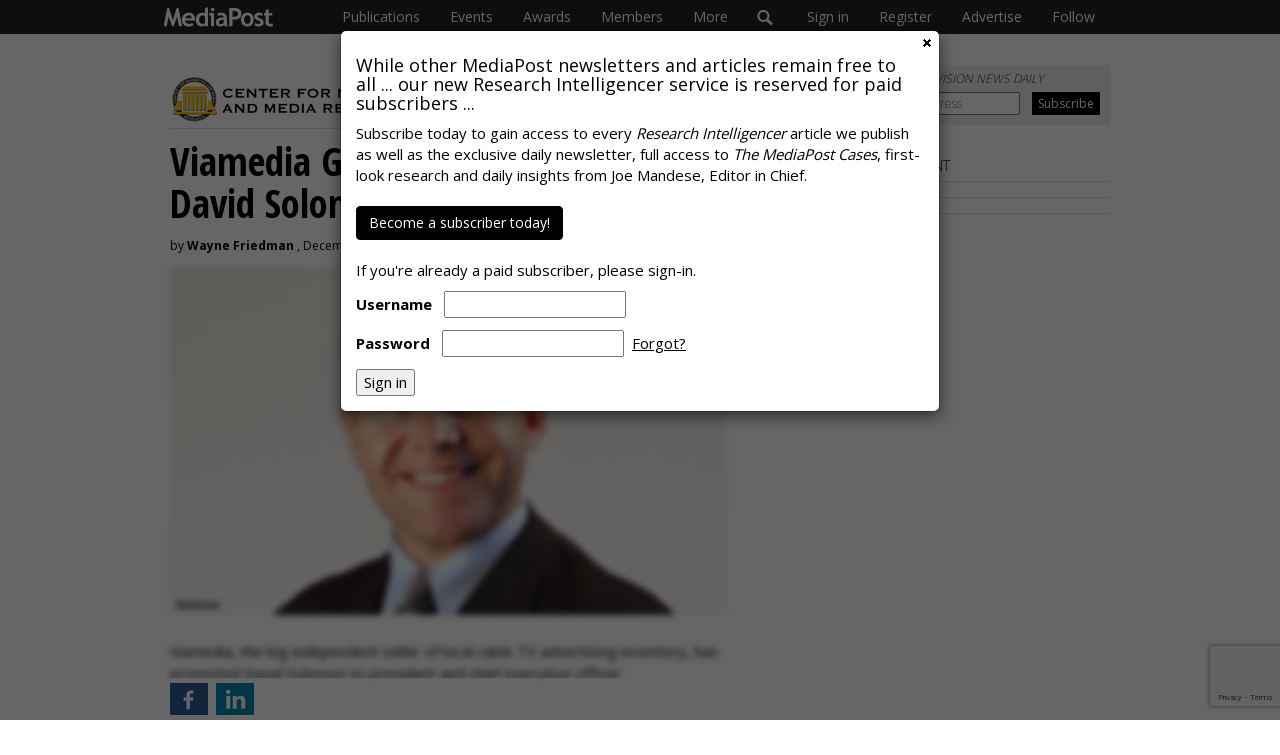

--- FILE ---
content_type: text/html; charset=utf-8
request_url: https://www.google.com/recaptcha/api2/anchor?ar=1&k=6LeoKwAVAAAAAIS1cO_B0MKCBi00R_XKh1m1uVl0&co=aHR0cHM6Ly93d3cubWVkaWFwb3N0LmNvbTo0NDM.&hl=en&v=PoyoqOPhxBO7pBk68S4YbpHZ&size=invisible&anchor-ms=20000&execute-ms=30000&cb=wvrl349gesqa
body_size: 49372
content:
<!DOCTYPE HTML><html dir="ltr" lang="en"><head><meta http-equiv="Content-Type" content="text/html; charset=UTF-8">
<meta http-equiv="X-UA-Compatible" content="IE=edge">
<title>reCAPTCHA</title>
<style type="text/css">
/* cyrillic-ext */
@font-face {
  font-family: 'Roboto';
  font-style: normal;
  font-weight: 400;
  font-stretch: 100%;
  src: url(//fonts.gstatic.com/s/roboto/v48/KFO7CnqEu92Fr1ME7kSn66aGLdTylUAMa3GUBHMdazTgWw.woff2) format('woff2');
  unicode-range: U+0460-052F, U+1C80-1C8A, U+20B4, U+2DE0-2DFF, U+A640-A69F, U+FE2E-FE2F;
}
/* cyrillic */
@font-face {
  font-family: 'Roboto';
  font-style: normal;
  font-weight: 400;
  font-stretch: 100%;
  src: url(//fonts.gstatic.com/s/roboto/v48/KFO7CnqEu92Fr1ME7kSn66aGLdTylUAMa3iUBHMdazTgWw.woff2) format('woff2');
  unicode-range: U+0301, U+0400-045F, U+0490-0491, U+04B0-04B1, U+2116;
}
/* greek-ext */
@font-face {
  font-family: 'Roboto';
  font-style: normal;
  font-weight: 400;
  font-stretch: 100%;
  src: url(//fonts.gstatic.com/s/roboto/v48/KFO7CnqEu92Fr1ME7kSn66aGLdTylUAMa3CUBHMdazTgWw.woff2) format('woff2');
  unicode-range: U+1F00-1FFF;
}
/* greek */
@font-face {
  font-family: 'Roboto';
  font-style: normal;
  font-weight: 400;
  font-stretch: 100%;
  src: url(//fonts.gstatic.com/s/roboto/v48/KFO7CnqEu92Fr1ME7kSn66aGLdTylUAMa3-UBHMdazTgWw.woff2) format('woff2');
  unicode-range: U+0370-0377, U+037A-037F, U+0384-038A, U+038C, U+038E-03A1, U+03A3-03FF;
}
/* math */
@font-face {
  font-family: 'Roboto';
  font-style: normal;
  font-weight: 400;
  font-stretch: 100%;
  src: url(//fonts.gstatic.com/s/roboto/v48/KFO7CnqEu92Fr1ME7kSn66aGLdTylUAMawCUBHMdazTgWw.woff2) format('woff2');
  unicode-range: U+0302-0303, U+0305, U+0307-0308, U+0310, U+0312, U+0315, U+031A, U+0326-0327, U+032C, U+032F-0330, U+0332-0333, U+0338, U+033A, U+0346, U+034D, U+0391-03A1, U+03A3-03A9, U+03B1-03C9, U+03D1, U+03D5-03D6, U+03F0-03F1, U+03F4-03F5, U+2016-2017, U+2034-2038, U+203C, U+2040, U+2043, U+2047, U+2050, U+2057, U+205F, U+2070-2071, U+2074-208E, U+2090-209C, U+20D0-20DC, U+20E1, U+20E5-20EF, U+2100-2112, U+2114-2115, U+2117-2121, U+2123-214F, U+2190, U+2192, U+2194-21AE, U+21B0-21E5, U+21F1-21F2, U+21F4-2211, U+2213-2214, U+2216-22FF, U+2308-230B, U+2310, U+2319, U+231C-2321, U+2336-237A, U+237C, U+2395, U+239B-23B7, U+23D0, U+23DC-23E1, U+2474-2475, U+25AF, U+25B3, U+25B7, U+25BD, U+25C1, U+25CA, U+25CC, U+25FB, U+266D-266F, U+27C0-27FF, U+2900-2AFF, U+2B0E-2B11, U+2B30-2B4C, U+2BFE, U+3030, U+FF5B, U+FF5D, U+1D400-1D7FF, U+1EE00-1EEFF;
}
/* symbols */
@font-face {
  font-family: 'Roboto';
  font-style: normal;
  font-weight: 400;
  font-stretch: 100%;
  src: url(//fonts.gstatic.com/s/roboto/v48/KFO7CnqEu92Fr1ME7kSn66aGLdTylUAMaxKUBHMdazTgWw.woff2) format('woff2');
  unicode-range: U+0001-000C, U+000E-001F, U+007F-009F, U+20DD-20E0, U+20E2-20E4, U+2150-218F, U+2190, U+2192, U+2194-2199, U+21AF, U+21E6-21F0, U+21F3, U+2218-2219, U+2299, U+22C4-22C6, U+2300-243F, U+2440-244A, U+2460-24FF, U+25A0-27BF, U+2800-28FF, U+2921-2922, U+2981, U+29BF, U+29EB, U+2B00-2BFF, U+4DC0-4DFF, U+FFF9-FFFB, U+10140-1018E, U+10190-1019C, U+101A0, U+101D0-101FD, U+102E0-102FB, U+10E60-10E7E, U+1D2C0-1D2D3, U+1D2E0-1D37F, U+1F000-1F0FF, U+1F100-1F1AD, U+1F1E6-1F1FF, U+1F30D-1F30F, U+1F315, U+1F31C, U+1F31E, U+1F320-1F32C, U+1F336, U+1F378, U+1F37D, U+1F382, U+1F393-1F39F, U+1F3A7-1F3A8, U+1F3AC-1F3AF, U+1F3C2, U+1F3C4-1F3C6, U+1F3CA-1F3CE, U+1F3D4-1F3E0, U+1F3ED, U+1F3F1-1F3F3, U+1F3F5-1F3F7, U+1F408, U+1F415, U+1F41F, U+1F426, U+1F43F, U+1F441-1F442, U+1F444, U+1F446-1F449, U+1F44C-1F44E, U+1F453, U+1F46A, U+1F47D, U+1F4A3, U+1F4B0, U+1F4B3, U+1F4B9, U+1F4BB, U+1F4BF, U+1F4C8-1F4CB, U+1F4D6, U+1F4DA, U+1F4DF, U+1F4E3-1F4E6, U+1F4EA-1F4ED, U+1F4F7, U+1F4F9-1F4FB, U+1F4FD-1F4FE, U+1F503, U+1F507-1F50B, U+1F50D, U+1F512-1F513, U+1F53E-1F54A, U+1F54F-1F5FA, U+1F610, U+1F650-1F67F, U+1F687, U+1F68D, U+1F691, U+1F694, U+1F698, U+1F6AD, U+1F6B2, U+1F6B9-1F6BA, U+1F6BC, U+1F6C6-1F6CF, U+1F6D3-1F6D7, U+1F6E0-1F6EA, U+1F6F0-1F6F3, U+1F6F7-1F6FC, U+1F700-1F7FF, U+1F800-1F80B, U+1F810-1F847, U+1F850-1F859, U+1F860-1F887, U+1F890-1F8AD, U+1F8B0-1F8BB, U+1F8C0-1F8C1, U+1F900-1F90B, U+1F93B, U+1F946, U+1F984, U+1F996, U+1F9E9, U+1FA00-1FA6F, U+1FA70-1FA7C, U+1FA80-1FA89, U+1FA8F-1FAC6, U+1FACE-1FADC, U+1FADF-1FAE9, U+1FAF0-1FAF8, U+1FB00-1FBFF;
}
/* vietnamese */
@font-face {
  font-family: 'Roboto';
  font-style: normal;
  font-weight: 400;
  font-stretch: 100%;
  src: url(//fonts.gstatic.com/s/roboto/v48/KFO7CnqEu92Fr1ME7kSn66aGLdTylUAMa3OUBHMdazTgWw.woff2) format('woff2');
  unicode-range: U+0102-0103, U+0110-0111, U+0128-0129, U+0168-0169, U+01A0-01A1, U+01AF-01B0, U+0300-0301, U+0303-0304, U+0308-0309, U+0323, U+0329, U+1EA0-1EF9, U+20AB;
}
/* latin-ext */
@font-face {
  font-family: 'Roboto';
  font-style: normal;
  font-weight: 400;
  font-stretch: 100%;
  src: url(//fonts.gstatic.com/s/roboto/v48/KFO7CnqEu92Fr1ME7kSn66aGLdTylUAMa3KUBHMdazTgWw.woff2) format('woff2');
  unicode-range: U+0100-02BA, U+02BD-02C5, U+02C7-02CC, U+02CE-02D7, U+02DD-02FF, U+0304, U+0308, U+0329, U+1D00-1DBF, U+1E00-1E9F, U+1EF2-1EFF, U+2020, U+20A0-20AB, U+20AD-20C0, U+2113, U+2C60-2C7F, U+A720-A7FF;
}
/* latin */
@font-face {
  font-family: 'Roboto';
  font-style: normal;
  font-weight: 400;
  font-stretch: 100%;
  src: url(//fonts.gstatic.com/s/roboto/v48/KFO7CnqEu92Fr1ME7kSn66aGLdTylUAMa3yUBHMdazQ.woff2) format('woff2');
  unicode-range: U+0000-00FF, U+0131, U+0152-0153, U+02BB-02BC, U+02C6, U+02DA, U+02DC, U+0304, U+0308, U+0329, U+2000-206F, U+20AC, U+2122, U+2191, U+2193, U+2212, U+2215, U+FEFF, U+FFFD;
}
/* cyrillic-ext */
@font-face {
  font-family: 'Roboto';
  font-style: normal;
  font-weight: 500;
  font-stretch: 100%;
  src: url(//fonts.gstatic.com/s/roboto/v48/KFO7CnqEu92Fr1ME7kSn66aGLdTylUAMa3GUBHMdazTgWw.woff2) format('woff2');
  unicode-range: U+0460-052F, U+1C80-1C8A, U+20B4, U+2DE0-2DFF, U+A640-A69F, U+FE2E-FE2F;
}
/* cyrillic */
@font-face {
  font-family: 'Roboto';
  font-style: normal;
  font-weight: 500;
  font-stretch: 100%;
  src: url(//fonts.gstatic.com/s/roboto/v48/KFO7CnqEu92Fr1ME7kSn66aGLdTylUAMa3iUBHMdazTgWw.woff2) format('woff2');
  unicode-range: U+0301, U+0400-045F, U+0490-0491, U+04B0-04B1, U+2116;
}
/* greek-ext */
@font-face {
  font-family: 'Roboto';
  font-style: normal;
  font-weight: 500;
  font-stretch: 100%;
  src: url(//fonts.gstatic.com/s/roboto/v48/KFO7CnqEu92Fr1ME7kSn66aGLdTylUAMa3CUBHMdazTgWw.woff2) format('woff2');
  unicode-range: U+1F00-1FFF;
}
/* greek */
@font-face {
  font-family: 'Roboto';
  font-style: normal;
  font-weight: 500;
  font-stretch: 100%;
  src: url(//fonts.gstatic.com/s/roboto/v48/KFO7CnqEu92Fr1ME7kSn66aGLdTylUAMa3-UBHMdazTgWw.woff2) format('woff2');
  unicode-range: U+0370-0377, U+037A-037F, U+0384-038A, U+038C, U+038E-03A1, U+03A3-03FF;
}
/* math */
@font-face {
  font-family: 'Roboto';
  font-style: normal;
  font-weight: 500;
  font-stretch: 100%;
  src: url(//fonts.gstatic.com/s/roboto/v48/KFO7CnqEu92Fr1ME7kSn66aGLdTylUAMawCUBHMdazTgWw.woff2) format('woff2');
  unicode-range: U+0302-0303, U+0305, U+0307-0308, U+0310, U+0312, U+0315, U+031A, U+0326-0327, U+032C, U+032F-0330, U+0332-0333, U+0338, U+033A, U+0346, U+034D, U+0391-03A1, U+03A3-03A9, U+03B1-03C9, U+03D1, U+03D5-03D6, U+03F0-03F1, U+03F4-03F5, U+2016-2017, U+2034-2038, U+203C, U+2040, U+2043, U+2047, U+2050, U+2057, U+205F, U+2070-2071, U+2074-208E, U+2090-209C, U+20D0-20DC, U+20E1, U+20E5-20EF, U+2100-2112, U+2114-2115, U+2117-2121, U+2123-214F, U+2190, U+2192, U+2194-21AE, U+21B0-21E5, U+21F1-21F2, U+21F4-2211, U+2213-2214, U+2216-22FF, U+2308-230B, U+2310, U+2319, U+231C-2321, U+2336-237A, U+237C, U+2395, U+239B-23B7, U+23D0, U+23DC-23E1, U+2474-2475, U+25AF, U+25B3, U+25B7, U+25BD, U+25C1, U+25CA, U+25CC, U+25FB, U+266D-266F, U+27C0-27FF, U+2900-2AFF, U+2B0E-2B11, U+2B30-2B4C, U+2BFE, U+3030, U+FF5B, U+FF5D, U+1D400-1D7FF, U+1EE00-1EEFF;
}
/* symbols */
@font-face {
  font-family: 'Roboto';
  font-style: normal;
  font-weight: 500;
  font-stretch: 100%;
  src: url(//fonts.gstatic.com/s/roboto/v48/KFO7CnqEu92Fr1ME7kSn66aGLdTylUAMaxKUBHMdazTgWw.woff2) format('woff2');
  unicode-range: U+0001-000C, U+000E-001F, U+007F-009F, U+20DD-20E0, U+20E2-20E4, U+2150-218F, U+2190, U+2192, U+2194-2199, U+21AF, U+21E6-21F0, U+21F3, U+2218-2219, U+2299, U+22C4-22C6, U+2300-243F, U+2440-244A, U+2460-24FF, U+25A0-27BF, U+2800-28FF, U+2921-2922, U+2981, U+29BF, U+29EB, U+2B00-2BFF, U+4DC0-4DFF, U+FFF9-FFFB, U+10140-1018E, U+10190-1019C, U+101A0, U+101D0-101FD, U+102E0-102FB, U+10E60-10E7E, U+1D2C0-1D2D3, U+1D2E0-1D37F, U+1F000-1F0FF, U+1F100-1F1AD, U+1F1E6-1F1FF, U+1F30D-1F30F, U+1F315, U+1F31C, U+1F31E, U+1F320-1F32C, U+1F336, U+1F378, U+1F37D, U+1F382, U+1F393-1F39F, U+1F3A7-1F3A8, U+1F3AC-1F3AF, U+1F3C2, U+1F3C4-1F3C6, U+1F3CA-1F3CE, U+1F3D4-1F3E0, U+1F3ED, U+1F3F1-1F3F3, U+1F3F5-1F3F7, U+1F408, U+1F415, U+1F41F, U+1F426, U+1F43F, U+1F441-1F442, U+1F444, U+1F446-1F449, U+1F44C-1F44E, U+1F453, U+1F46A, U+1F47D, U+1F4A3, U+1F4B0, U+1F4B3, U+1F4B9, U+1F4BB, U+1F4BF, U+1F4C8-1F4CB, U+1F4D6, U+1F4DA, U+1F4DF, U+1F4E3-1F4E6, U+1F4EA-1F4ED, U+1F4F7, U+1F4F9-1F4FB, U+1F4FD-1F4FE, U+1F503, U+1F507-1F50B, U+1F50D, U+1F512-1F513, U+1F53E-1F54A, U+1F54F-1F5FA, U+1F610, U+1F650-1F67F, U+1F687, U+1F68D, U+1F691, U+1F694, U+1F698, U+1F6AD, U+1F6B2, U+1F6B9-1F6BA, U+1F6BC, U+1F6C6-1F6CF, U+1F6D3-1F6D7, U+1F6E0-1F6EA, U+1F6F0-1F6F3, U+1F6F7-1F6FC, U+1F700-1F7FF, U+1F800-1F80B, U+1F810-1F847, U+1F850-1F859, U+1F860-1F887, U+1F890-1F8AD, U+1F8B0-1F8BB, U+1F8C0-1F8C1, U+1F900-1F90B, U+1F93B, U+1F946, U+1F984, U+1F996, U+1F9E9, U+1FA00-1FA6F, U+1FA70-1FA7C, U+1FA80-1FA89, U+1FA8F-1FAC6, U+1FACE-1FADC, U+1FADF-1FAE9, U+1FAF0-1FAF8, U+1FB00-1FBFF;
}
/* vietnamese */
@font-face {
  font-family: 'Roboto';
  font-style: normal;
  font-weight: 500;
  font-stretch: 100%;
  src: url(//fonts.gstatic.com/s/roboto/v48/KFO7CnqEu92Fr1ME7kSn66aGLdTylUAMa3OUBHMdazTgWw.woff2) format('woff2');
  unicode-range: U+0102-0103, U+0110-0111, U+0128-0129, U+0168-0169, U+01A0-01A1, U+01AF-01B0, U+0300-0301, U+0303-0304, U+0308-0309, U+0323, U+0329, U+1EA0-1EF9, U+20AB;
}
/* latin-ext */
@font-face {
  font-family: 'Roboto';
  font-style: normal;
  font-weight: 500;
  font-stretch: 100%;
  src: url(//fonts.gstatic.com/s/roboto/v48/KFO7CnqEu92Fr1ME7kSn66aGLdTylUAMa3KUBHMdazTgWw.woff2) format('woff2');
  unicode-range: U+0100-02BA, U+02BD-02C5, U+02C7-02CC, U+02CE-02D7, U+02DD-02FF, U+0304, U+0308, U+0329, U+1D00-1DBF, U+1E00-1E9F, U+1EF2-1EFF, U+2020, U+20A0-20AB, U+20AD-20C0, U+2113, U+2C60-2C7F, U+A720-A7FF;
}
/* latin */
@font-face {
  font-family: 'Roboto';
  font-style: normal;
  font-weight: 500;
  font-stretch: 100%;
  src: url(//fonts.gstatic.com/s/roboto/v48/KFO7CnqEu92Fr1ME7kSn66aGLdTylUAMa3yUBHMdazQ.woff2) format('woff2');
  unicode-range: U+0000-00FF, U+0131, U+0152-0153, U+02BB-02BC, U+02C6, U+02DA, U+02DC, U+0304, U+0308, U+0329, U+2000-206F, U+20AC, U+2122, U+2191, U+2193, U+2212, U+2215, U+FEFF, U+FFFD;
}
/* cyrillic-ext */
@font-face {
  font-family: 'Roboto';
  font-style: normal;
  font-weight: 900;
  font-stretch: 100%;
  src: url(//fonts.gstatic.com/s/roboto/v48/KFO7CnqEu92Fr1ME7kSn66aGLdTylUAMa3GUBHMdazTgWw.woff2) format('woff2');
  unicode-range: U+0460-052F, U+1C80-1C8A, U+20B4, U+2DE0-2DFF, U+A640-A69F, U+FE2E-FE2F;
}
/* cyrillic */
@font-face {
  font-family: 'Roboto';
  font-style: normal;
  font-weight: 900;
  font-stretch: 100%;
  src: url(//fonts.gstatic.com/s/roboto/v48/KFO7CnqEu92Fr1ME7kSn66aGLdTylUAMa3iUBHMdazTgWw.woff2) format('woff2');
  unicode-range: U+0301, U+0400-045F, U+0490-0491, U+04B0-04B1, U+2116;
}
/* greek-ext */
@font-face {
  font-family: 'Roboto';
  font-style: normal;
  font-weight: 900;
  font-stretch: 100%;
  src: url(//fonts.gstatic.com/s/roboto/v48/KFO7CnqEu92Fr1ME7kSn66aGLdTylUAMa3CUBHMdazTgWw.woff2) format('woff2');
  unicode-range: U+1F00-1FFF;
}
/* greek */
@font-face {
  font-family: 'Roboto';
  font-style: normal;
  font-weight: 900;
  font-stretch: 100%;
  src: url(//fonts.gstatic.com/s/roboto/v48/KFO7CnqEu92Fr1ME7kSn66aGLdTylUAMa3-UBHMdazTgWw.woff2) format('woff2');
  unicode-range: U+0370-0377, U+037A-037F, U+0384-038A, U+038C, U+038E-03A1, U+03A3-03FF;
}
/* math */
@font-face {
  font-family: 'Roboto';
  font-style: normal;
  font-weight: 900;
  font-stretch: 100%;
  src: url(//fonts.gstatic.com/s/roboto/v48/KFO7CnqEu92Fr1ME7kSn66aGLdTylUAMawCUBHMdazTgWw.woff2) format('woff2');
  unicode-range: U+0302-0303, U+0305, U+0307-0308, U+0310, U+0312, U+0315, U+031A, U+0326-0327, U+032C, U+032F-0330, U+0332-0333, U+0338, U+033A, U+0346, U+034D, U+0391-03A1, U+03A3-03A9, U+03B1-03C9, U+03D1, U+03D5-03D6, U+03F0-03F1, U+03F4-03F5, U+2016-2017, U+2034-2038, U+203C, U+2040, U+2043, U+2047, U+2050, U+2057, U+205F, U+2070-2071, U+2074-208E, U+2090-209C, U+20D0-20DC, U+20E1, U+20E5-20EF, U+2100-2112, U+2114-2115, U+2117-2121, U+2123-214F, U+2190, U+2192, U+2194-21AE, U+21B0-21E5, U+21F1-21F2, U+21F4-2211, U+2213-2214, U+2216-22FF, U+2308-230B, U+2310, U+2319, U+231C-2321, U+2336-237A, U+237C, U+2395, U+239B-23B7, U+23D0, U+23DC-23E1, U+2474-2475, U+25AF, U+25B3, U+25B7, U+25BD, U+25C1, U+25CA, U+25CC, U+25FB, U+266D-266F, U+27C0-27FF, U+2900-2AFF, U+2B0E-2B11, U+2B30-2B4C, U+2BFE, U+3030, U+FF5B, U+FF5D, U+1D400-1D7FF, U+1EE00-1EEFF;
}
/* symbols */
@font-face {
  font-family: 'Roboto';
  font-style: normal;
  font-weight: 900;
  font-stretch: 100%;
  src: url(//fonts.gstatic.com/s/roboto/v48/KFO7CnqEu92Fr1ME7kSn66aGLdTylUAMaxKUBHMdazTgWw.woff2) format('woff2');
  unicode-range: U+0001-000C, U+000E-001F, U+007F-009F, U+20DD-20E0, U+20E2-20E4, U+2150-218F, U+2190, U+2192, U+2194-2199, U+21AF, U+21E6-21F0, U+21F3, U+2218-2219, U+2299, U+22C4-22C6, U+2300-243F, U+2440-244A, U+2460-24FF, U+25A0-27BF, U+2800-28FF, U+2921-2922, U+2981, U+29BF, U+29EB, U+2B00-2BFF, U+4DC0-4DFF, U+FFF9-FFFB, U+10140-1018E, U+10190-1019C, U+101A0, U+101D0-101FD, U+102E0-102FB, U+10E60-10E7E, U+1D2C0-1D2D3, U+1D2E0-1D37F, U+1F000-1F0FF, U+1F100-1F1AD, U+1F1E6-1F1FF, U+1F30D-1F30F, U+1F315, U+1F31C, U+1F31E, U+1F320-1F32C, U+1F336, U+1F378, U+1F37D, U+1F382, U+1F393-1F39F, U+1F3A7-1F3A8, U+1F3AC-1F3AF, U+1F3C2, U+1F3C4-1F3C6, U+1F3CA-1F3CE, U+1F3D4-1F3E0, U+1F3ED, U+1F3F1-1F3F3, U+1F3F5-1F3F7, U+1F408, U+1F415, U+1F41F, U+1F426, U+1F43F, U+1F441-1F442, U+1F444, U+1F446-1F449, U+1F44C-1F44E, U+1F453, U+1F46A, U+1F47D, U+1F4A3, U+1F4B0, U+1F4B3, U+1F4B9, U+1F4BB, U+1F4BF, U+1F4C8-1F4CB, U+1F4D6, U+1F4DA, U+1F4DF, U+1F4E3-1F4E6, U+1F4EA-1F4ED, U+1F4F7, U+1F4F9-1F4FB, U+1F4FD-1F4FE, U+1F503, U+1F507-1F50B, U+1F50D, U+1F512-1F513, U+1F53E-1F54A, U+1F54F-1F5FA, U+1F610, U+1F650-1F67F, U+1F687, U+1F68D, U+1F691, U+1F694, U+1F698, U+1F6AD, U+1F6B2, U+1F6B9-1F6BA, U+1F6BC, U+1F6C6-1F6CF, U+1F6D3-1F6D7, U+1F6E0-1F6EA, U+1F6F0-1F6F3, U+1F6F7-1F6FC, U+1F700-1F7FF, U+1F800-1F80B, U+1F810-1F847, U+1F850-1F859, U+1F860-1F887, U+1F890-1F8AD, U+1F8B0-1F8BB, U+1F8C0-1F8C1, U+1F900-1F90B, U+1F93B, U+1F946, U+1F984, U+1F996, U+1F9E9, U+1FA00-1FA6F, U+1FA70-1FA7C, U+1FA80-1FA89, U+1FA8F-1FAC6, U+1FACE-1FADC, U+1FADF-1FAE9, U+1FAF0-1FAF8, U+1FB00-1FBFF;
}
/* vietnamese */
@font-face {
  font-family: 'Roboto';
  font-style: normal;
  font-weight: 900;
  font-stretch: 100%;
  src: url(//fonts.gstatic.com/s/roboto/v48/KFO7CnqEu92Fr1ME7kSn66aGLdTylUAMa3OUBHMdazTgWw.woff2) format('woff2');
  unicode-range: U+0102-0103, U+0110-0111, U+0128-0129, U+0168-0169, U+01A0-01A1, U+01AF-01B0, U+0300-0301, U+0303-0304, U+0308-0309, U+0323, U+0329, U+1EA0-1EF9, U+20AB;
}
/* latin-ext */
@font-face {
  font-family: 'Roboto';
  font-style: normal;
  font-weight: 900;
  font-stretch: 100%;
  src: url(//fonts.gstatic.com/s/roboto/v48/KFO7CnqEu92Fr1ME7kSn66aGLdTylUAMa3KUBHMdazTgWw.woff2) format('woff2');
  unicode-range: U+0100-02BA, U+02BD-02C5, U+02C7-02CC, U+02CE-02D7, U+02DD-02FF, U+0304, U+0308, U+0329, U+1D00-1DBF, U+1E00-1E9F, U+1EF2-1EFF, U+2020, U+20A0-20AB, U+20AD-20C0, U+2113, U+2C60-2C7F, U+A720-A7FF;
}
/* latin */
@font-face {
  font-family: 'Roboto';
  font-style: normal;
  font-weight: 900;
  font-stretch: 100%;
  src: url(//fonts.gstatic.com/s/roboto/v48/KFO7CnqEu92Fr1ME7kSn66aGLdTylUAMa3yUBHMdazQ.woff2) format('woff2');
  unicode-range: U+0000-00FF, U+0131, U+0152-0153, U+02BB-02BC, U+02C6, U+02DA, U+02DC, U+0304, U+0308, U+0329, U+2000-206F, U+20AC, U+2122, U+2191, U+2193, U+2212, U+2215, U+FEFF, U+FFFD;
}

</style>
<link rel="stylesheet" type="text/css" href="https://www.gstatic.com/recaptcha/releases/PoyoqOPhxBO7pBk68S4YbpHZ/styles__ltr.css">
<script nonce="oxXhFSySIKKmniWCD8ScRA" type="text/javascript">window['__recaptcha_api'] = 'https://www.google.com/recaptcha/api2/';</script>
<script type="text/javascript" src="https://www.gstatic.com/recaptcha/releases/PoyoqOPhxBO7pBk68S4YbpHZ/recaptcha__en.js" nonce="oxXhFSySIKKmniWCD8ScRA">
      
    </script></head>
<body><div id="rc-anchor-alert" class="rc-anchor-alert"></div>
<input type="hidden" id="recaptcha-token" value="[base64]">
<script type="text/javascript" nonce="oxXhFSySIKKmniWCD8ScRA">
      recaptcha.anchor.Main.init("[\x22ainput\x22,[\x22bgdata\x22,\x22\x22,\[base64]/[base64]/[base64]/[base64]/cjw8ejpyPj4+eil9Y2F0Y2gobCl7dGhyb3cgbDt9fSxIPWZ1bmN0aW9uKHcsdCx6KXtpZih3PT0xOTR8fHc9PTIwOCl0LnZbd10/dC52W3ddLmNvbmNhdCh6KTp0LnZbd109b2Yoeix0KTtlbHNle2lmKHQuYkImJnchPTMxNylyZXR1cm47dz09NjZ8fHc9PTEyMnx8dz09NDcwfHx3PT00NHx8dz09NDE2fHx3PT0zOTd8fHc9PTQyMXx8dz09Njh8fHc9PTcwfHx3PT0xODQ/[base64]/[base64]/[base64]/bmV3IGRbVl0oSlswXSk6cD09Mj9uZXcgZFtWXShKWzBdLEpbMV0pOnA9PTM/bmV3IGRbVl0oSlswXSxKWzFdLEpbMl0pOnA9PTQ/[base64]/[base64]/[base64]/[base64]\x22,\[base64]\\u003d\x22,\[base64]/DhUzDkGzDtQrCl3c+M2F/[base64]/AsKbBsKtwpgHwpYBRsKfw5kAwqDCmEQiUEcEwrHClmLDp8KkHmbCusKgwrcNwonCpyLDqQAxw6kJGsKbwrAhwo02Hn/CjsKhw4wpwqbDvBzChGp8JXXDtsOoED4ywokcwoVqYTDDqg3DqsKxw5o8w7nDulIjw6UTwoJdNnPCgcKawpAOwr0IwoRpw6tRw5xEwp8EYic7wp/CqQ7Dt8KdwpbDmlk+E8KQw67Dm8KkFlQIHQHCssKDahjDlcOrYsODwrzCuRFaL8KlwrYfAMO4w5dlT8KTB8K8d3N9wojDn8OmwqXCqUMxwqpnwq/CjTXDgcK6e1Vew7VPw61oKy/[base64]/Dh8OcZzcdRlEkw5PCpMKGRsKWHy7CrsOaMCF8cHQtw5wRXMKgwrjDh8OYwq1fc8OGO0ZPwp/CqiRaSMKqwrbDmlsOQRxJw5nDo8O2CcOFw7rCozorPMKQSkPDm1HCjHYyw58cOcOOcMOdw4vCmB3DpHkXIsOHwrJ4bsOswrfDksK+wotPEE4ewqXCv8OOTiBPVz7DlBgxRsOuScKuH0FdwrnDtSjDuMKla8O2QsKDYsO/RMK+AsOFwpMOwppPMR3DnVw8AGDDujTDljk5wrlhJAZVdwMaKwvCuMK5e8OROMKRw7rDjiXCkxDDhMOywrHDsSNhw6bCucOJw7IYKsKsYMOLwqTCvjTCvwTDqzpMXcKdWGPDkUFaMcKKw5skwq9gacK8SzM+w4fCgDZkWik1w7HDo8K1HBnCpsO/wp3Dj8Opw60GC3M+wrDCnMOiwoJVMcKKwr3CtcKSecO4w7nCgcOpw7DCqVsIbcK3w4N5wqUNMMKew5rCgMKiL3HCksKSCX7DncKLKWnDmcK9wqrCsSrDoRvCssOswoREw7zClsOVKXrDoQXCv2DCncO8wqPDl0vDp2MQw5MMIsOmb8OZw6fDogjDgz7DpDTDtkx/QnEIwqwUwqfCmxw8YsOhKsOVw6UVezgQw69GfVbDqXLDsMKMw4XCksKgwrYow5Iow5xILcKbwo4Lw7PDqsKhw6RYw7PCq8OESMOaK8OiDsOKDTQgw6xHw4V6IcO9wrg5UCPDusK1GMKydhHCo8OMwpPDjgbCmcKyw71XwrYcwoQkw7bCjit/BsKHbGFeLMK5w5pWHRpBwrPCrQnCrxVxw6HDlmPDokrCpGtmw7wnwoDDh2VZDkPDlEvCvcK7w7Ulw5NTHMK4w6TDmWDDs8O5w5lCw7DDhcODwrfDgR3DsMKvwqNASsO1d3PCrMOUwptiUHt9w6ouYcOXwqjCjFLDpcO2w53CuCvClsORWWnDhW/[base64]/Cu2ljScK/J8KPDSXDosKdEgjCscOhUULCssK/bE/Ds8KvEy7CrQ/DtCTCqTnDgl/DlBMXwrTCisOZQ8KRw6odwrk+wqvCusKMPT95LzdFwr/DqcKGw4oowobCvybCsCwzDmLCrsKTGjTDusKOQmzDssKfX3nDtBjDlMO0Jw3ClzfDqsKewqFSbMOXCn9iw6IJwrPCucK0w5BGBB0qw5HCusKaL8Ohwo/Dk8Kyw4tEwq4zHR5aZi/CmcKiMUTCmMOdw4zCoEvCuB/ChMKzJsKfw6NzwofCiS9ZEQgww7LChRPCncKTw5XCtEY0wrQVw6FMTMOWwqjDvcOMEsK2wp1lwqtjw54QX3h7Gy7Ci1PDnlHDhMOaG8OrIQUWw65HPMOrNSdYw6TDr8KwWHTCpcKnCmZtZMK3ecOzEEfDjWM2w4wybkzDuFk+UzbDvcKFCsOjwp/Dh0kew4oyw5ATwqTCuDoFwoXCrsK/w754w5zDvsKlw6wJfMOHwprDphMyTsKfCsOFLwI9w7xxER3DscKkfsK3w5UQZ8KrfXnDk2zCqMK6woPCucKEwqRdDsKHfcKGwrbDkMKyw7Buw53DgQrCicO8wrhoYiBNGj4QwpHCj8K9YMKdf8OrHW/[base64]/[base64]/CjMO1WsK0HsOrw5zDg0lQw5AEw4AifMKAUzHDhMKVw6PCnkDDq8OKwpvCgcOxU08sw47CvMOLwpbDuElgw4xRWcKjw7kCAsOXwrFywr1fRn5BZFXDkCFAd1tUwr5WwrDDvsOywozDmQxswo5BwqYYN1Auwr/DlcO3W8OJZsKxbMOwWWMFwpZWw6zDn3/[base64]/CpWhjwoLDtDYfOxfDhMKnZXUBNShxworCrm4UECAWwoRLcsO/wo8WEcKDw5oGw48KdcOpwq7Dg1Q1wpnDjmjCpMOiUGLDv8O9VsOrRsKRwqTDmcKSNERQw5vDpixWH8KvwpI2cH/DowAHwoVtZmNQw5DCkmh8wo/DucOfFcKBwprChhLDj1MPw7TDsipWWRhBQkTDqGxsV8Ojfh3CiMOHwohMPwJtwrMkwpYpF3PCgMO2UWdkFmoDwqXCmsOyDATCi2PCvkscScKMcMKOwoZ0woLCi8OFw7/Cu8OGw4VyMcKuwrBrHsKGw7PCt27CocO8wpfCknZgw5fCo3fDqiLCqcOzIj/DqFEdw7bCoA5hwp3DkMKgwoXDqxnCtsO+w7FywqLDnVjCvcKzASkDw73DkGjDqMKofsKGfMOrLgnCvlFrfcKTdMOlHg7Cl8Oow7RCH1fDm10xZ8Kdw6DDhcKeB8OhOcOlAMK7w6TCoFPDkB7DpcOqWMKPwpVewrPDgQt6WV/DuQnCnHpXSHtcwoPDiXrCrsK5JB/CmMO4PMKXa8O/MnnCmsO5wonDjcKEUDfCimLCr3Quw6/[base64]/wo/Cm8KSwovDnGbDjTjDtmPDgsOgccKJRcOET8ObwoTDs8OJHnvCi2VPwpshwrQ5w47ChMK/woFUwqfDq1tqaFwJwrgqwojDlCrCoU1TwqHCuglQb0fClFtowq/DsxLDusOtXU9/G8K/[base64]/CtcOJGh3Ct8K4NsOgw7DDjibCtTXDlcOaPy4Wwr/DtsO7agFOw4B3wokDDMOYwopoMMKnwrHDhhnCqww1PMKuw4HCrXx5w5/CrHx+w5FMwrMBw4opcWzDjhrChlzDtsOJf8O/HsK/[base64]/CqMKAFsOlcMK+wrRHbyDDgcKNG8OvCsOhwqnDhMK9wpjDr0jCqF0AY8O+Y3jCpsKHwq0KwpXCoMKQwrzDpAkAw55Dwq/[base64]/DicKmN2DClk3CuntwM8OzfMOcRj94F1XCiHEWwqQ4wqTDiBFRwrYxw4xXJSPDsMOrwq/DgsOKCcOAFsOOfHHDnUvDnGvCiMKWNlTCrMKHHR8KwpvCoUjCrsK3w5nDrBnCjAoPwodybcO0Tnkxwp4sFyjCrMKuw70nw7QVe2vDnQd/wqoGwrPDhkzDtMKIw7ZSIR7DhjTChcK+CsKFw5hAw70XF8Kww7XCiHrCvh7DicO4asObbFLDuwEODsOVOiYyw63CmMOQUBfCosKew7FAHDLDisKyw6LCmMOlw4VcPlXCkRTCpMKaPSdtLMOdAcKyw6/CqMKvAEojwocPw5PCh8OWK8KNXMK/wo4nVgPDgFQed8KBw6Fyw63Dq8OXFMOlwoPDijwcb07DjsOewqXCpzLChsO3W8OgdMOCTxHCtcOfwqrDl8KXwpfDqsKqcz/CtGA7w4QiOsOiI8OeaxXCsyUnewQJwrLCl0ElcANHXMKCBcKewoQRwoV2JMKzZ27DikXDt8K+VE3DhDJgGMKLwrrCrnXDusKpw6NtQy7CscOiwoLDlQApw7rDvGPDncOow4vCtSfDhXbDg8KEw5FQDsONAcOqw41iRg3CpkgybMO1wrcuwr/DhlfDk0/Dj8OWwobDiWjCn8K5w5PDjMKMSGB7CsKbwo/CjMOPUnrDoi/DpMKRRUbDqMKPC8OOw6TDpW3DiMKpw7fDuTYjw4Idw6vDk8OEw6zCtTZeYhHCiwTDrcO4ecKvECEeI1FtL8K0wpV9w6bCr3MzwpRMwpZKbxd/[base64]/DrsKZwr/CjMKoKQ7CmsKufcO4woLDkwVNLcOuw4PCkcKLwobCpknCo8OrEg5yR8OGUcKGUDhwUMO6PlHCq8KpUTlGw4dcXhAgw5zCgcOEw4DCscOKHjYcwrcLwpZgw5LCmTEHwqYswoHDuMO9SsKhw7PCmnjClMO2GhE+J8OUw53CiydFe2XCh2fDvwoRwqTDmsODOU/[base64]/[base64]/CjXd6w5nDq8KHwqLDsBUJA8O7fzouZSTChRzDuV7DvsK7D8OTXTcoBMOqw4Fad8KNKsOlwq0wQcKVwofCt8KowqYkGmMiZnQ/wpXDixc1FsKFYH3CksOGYXjDuSnCl8O2wqsJw4HDo8OdwqYDccOVw4cEwovCu2XCsMOUwooMO8OoYxvDjcOqShsVwqxLWjHDm8KVw7HDssORwqgCUcKQMzgYw5YOwq1Pw67DjWUdNMO9w5LDicOAw6bCnsKwwpzDqw8hwoPCjcOdw5drO8K+wodRwo/DtXbCncKEw5HCiGkJwqwfwqvChVPCk8KiwolMQMOQwoXDtMOYc1vCqRxwwrXCp01kdcOfwqQ1RljClMKAVnrCvMOjV8KTNMOHEsKpe3PCocOrw53CvMK1w4PCowtiw656w7VkwplRYcKQwqElDmTCkMOXSnrCohEDIhl6ZlrDoMOMw6bCtcO5w7HCiHrDmxlNbz/[base64]/DnUMhAkUkw4jDmsOGS8OKw4vDv8OIw6zDqsKvwop0wp9bGRt9UcOSwoLCogMNw5jCt8KuOMKRwpnDoMORwqLCscOGw6bDtsO2wq7Ckw/[base64]/[base64]/DklDDrMOsw5rDnWQUK8KPB8O8Sm3Dmi9JScKoU8KFwpfDhnAudC/DgsKvwofCg8K2wpwyKAHDoDHChgIae144wqNwK8Kuw7DDscKpwpLDgcOpw5rCscKia8KRw6InCcKiOw81SVjDvsOyw5khwp8Fwq4qesO9woLDiCxBwqEiRmZXwqkQwoBPDsKlbcOAw4PDl8O+w71Jw7/[base64]/[base64]/[base64]/CqsKjI2/DjMOOw4ICBBzDl8KwwqHCiHDDlUPDq8K5XWXDjl0MEFDCt8Kmwp/Cj8KWOMO+CVItwr0Yw6/Dk8ONwqnDmXAXXUw5I0gTwp5Swoxgwo8oeMKXw5U7wrQlw4PCusOnL8KJGRxhWh3Dm8O9w5AOK8KOwqEoW8KJwr9BKcOYDMOTX8ORBsKawobDvifDgsK9QXg0T8Oiw4VgwovCq0xSZ8KhwqEIGzvCmCgBEx0yaS/DjcKaw4zCjHvDgsK9w60Fw4kgwpoxC8Ozwrs5woc7w7zDijp+B8Kpw7k0w7Ygw7LCglwpK17Cl8OuSwMqw5PCssO0w5zCjX3DgcKPNGwhZVAgwoR5wpLDgj/CrXBEwpBnTlTCqcKNc8OOU8K6wqbDj8K1wpjCmx/DuGYZw7TDmMOIw7hAPMKLa1HCl8OyDEfDo2oNw60LwrN1HA3CgCpMw7jCkcOpwpIxw798wq3CjkVwYsKlwp46w5tnwpU4eg7CmVvDkgFvw6TCoMKOw5/CuFgUwoM2PzvDqUjDk8Kkc8KvwoTChyPDoMOawo8Bw6Eywr5eUnLDpHpwI8OFwpxfexDDocOlwqlCwq1/[base64]/Ck2pLw4gMHMKBF8OUasKAT8KMSWfCjyxLXABVw6DChsO0YsKcDhTDlMK2acOBw6hTwrPCrG/DhcONwpzCsQ/ChsOOwqDDjnTDh3DClMO8w5zDgMK7EsOSDcKjw5pWPcKcwq8hw4LCisKcecOhwofDpFNcwr7DjUgKw4tXworCijIpwr/CsMOww7hia8KFU8OMcArChzZIbUwjMMOnXcKewq1aF2XDlQ/CtUXCqMOtwqLDhCw+wqrDjGrCpEDCv8KQAcOFTMOvwpTDo8OIDMKYw5TCvcO4NcKUw4IUw6UtA8OGP8KpRcK3w4cQcBjCt8O/w7/DgHp6NVzCpcOJccO+wodbNMKXw4TDjMKfwofCucKqwr/CqgrCj8K6WMK+AcKmRsK3woIYDMOqwoE0w6pEw5gzCknDjMKrHsKDMwrDnMOQw47Cm1ADw7MKBkoow67DsAvCv8Klw7cdwqh/[base64]/DrMOLcsOaQUHCjHRgR3k1UGRZwpbCrMOkPcKnF8OQw7zDghjCgUnCkCx5woNAw7DDqUMOOw9MesOmcjU9w43CgH/CiMKyw7t+wpHCgcKhw6PCpsK+w5EiwqzChF4Lw4fCqcOgw4zCp8Otw7vDmwMNw4RSw4DDjcKbwrPDimnCqsOyw41UCg4VI2LDi1wQID3CqUTDryQaKMKvwqnDnTHCiVdsY8Kvw5YVU8KFFFjDr8KhwoNMcsOTNAzDssOiwqfDj8KPwr/[base64]/DicOGw4w4w73DiknDnn7DmDHCocO5QWYgB2gkM0QfZ8K6w6ZoBw8bfsOJQsOxEcOrw7s9eU4aQg9BwprCncOoS0keMDXDiMO6w4Iew6rCuiRCw6V5eiA8FcKEwo0TOsKpPH8NwoTCvcKaw6g2wr4fw4ENCcO3w4bCtcOxE8OXYkhkwq3DuMOzw7zDmGnClh/Dl8KmccOWEFEMw4rCm8K5wpIxGlNdwpzDgQrChcOUVcKnwqdsYTDDtCfCq0BXwpgIKAJ7w7hxw4rDvsKXO0vCrlbCjcKaZD7CoAXCvsO6wpUgw5LDqsOMNT/[base64]/[base64]/DgmHCsMO9E8KmI8O0K2nDkyXDssOaw57Cmjc+V8OTwp/CkcKnGijDvMOfw4hewp3DkMOKT8O/[base64]/[base64]/WsKqacOZw4LDvMK0w63CucOsLsK4bTpnw4rCtMK/w6hewpLDhWzCr8ONw4bCoXnDjknDolIXw6/DrG51w53Cny/[base64]/woktwrIlwo/DhGo7w4TDhDfCocOpBX/CjitOwq3Cgj18ZVLCu2YlcsO5NVDCpG92w5/[base64]/[base64]/[base64]/[base64]/Dq8OJw5HClsObw6PCs8KOSlPDuhwhwrfDrjbCtHnCosOmIMOKw4JeJsKyw4Nbf8Oaw4ZRcGcow7xIwqjCqcKAw6rDu8OXbgsqFMOFwrzComjCv8OCW8KlwpLDjcO+w6/Cg2zDuMOswrZAPMOxIGQQbsO0JgbDnFtpDsO7LcKawqNVOMO7wonCqAYsJQY8w5YzwqfDpcOZwo3Cj8KVSxlAccKOw7x6wpLCi1pFQcKDwoLCvcOQMDRWMMOBw4VUwqHDj8KMM27CsV/DkMK6w4Upw7TDicKvA8KyES7CrcOOAmHDisKGwo/[base64]/DmcONNQVQwp0MwrDDk8OYw4ZFIXbDlMO+AsO+I8ONDWABVgwSPsOvw4cdMiHCoMKCYMOcTMKYwrrChsOXwpE3E8KoCsKHE0kRbcKNXcOHHsOmw6xKCsO/wq/CucKndkrClmzDoMKSScKAwq45wrXCi8Oww4nCs8OqNmDDpMOtIn7DgsKzw7/[base64]/[base64]/DpirCmsKyLMOBwow9wozDpBsAwpfDlsKXwoBoN8OMXsKLwrswwpPCkMO0WsKSFgtdwpILw4/DhMObesO9w4TCpcKOwqbDmBEkKMOFw6MmNwxRwo3CiwnDkDrCp8KVbGbCg3nCscKlEGp1WS1cTcKQwqgiwqNUAlDColZcw6PCsAh2wrTCthfDpsOgeSJlw5kNUF5lw4R2U8OWLcKZwrw1CsOCRgzCiXxoKAHDqcOCIMKycmgBElzDscOLPXvCsnLClHTDtmd/wr/Do8OqccOLw5PDn8OMw7LDn1J9w7nCnADDhQTDmCl8w5xyw5LDocOGwoLDtsOjQMO8w6DDu8OJwrnDoBhaRQ/CqcKjTMOFwo1SS2Frw51QDw7DgsOmw6/[base64]/[base64]/CmQlYw54wBMO7K08QRyAcc8KWw5TDhcO/wozCvsO0w6l4w4dEcBXCp8K4URPDjDZBwrhNS8Kvwo7CgcKtw5rDhsOdw44Mwqlbw67CnMKaLMKCwqXDtUpiQW/CncOZw7tzw5UhwpMdwrLCkyQSQyprK2p2acOcJ8OHU8KBwqXCv8KaacOHw55nwot7w5M5NgfDqQ0fVTbCjDnCm8K2w5XCulhIRcOyw4fCkMKVRcOvwrbCv0xkw53CuG4Cw7JkPsKkEHnCrX8UWcO4O8KOD8Kww7JtwoILccO5w6bCvMONQF/Dh8KWw7jCpcK4w6NqwrImUnMowqvDvENdN8KgQsKwUsO1w4I0cD/Dk2J7HWt/[base64]/woJ4w6s0cyfDhykBUMK0wrEcwp/[base64]/CusOnw7rCkMKKEcOUw54sFEFUNkLDhsKhMcOCwpxow6UYw4vDl8KLw7U+wqHDmsK9eMKdw5BywrUEBcOmQB/CulTCrX5Nw5rCr8K5CiPCgFEWAFrCmsKUXMOjwpZcw7bDh8OzPwltIsOfMEhtTsO5UnbDpQRPwp/[base64]/DhcK9FcOJwr0iGsOAwp8lWFHDoGPCuRjDtgnDvWlhw60ySsOEwpglw5pxa1zCssOOCMKUw5DDmnzDjiNew6LDqmLDkHbCuMK/w4bCiC9UW1jDucONwot9wpR0PcKfNBfDrcKowoLDlTA9K3bDncOsw5ByCXbCsMKgwoUCw7DDgsO2QWV3Z8K2w5VXwpTDt8OnAMKsw5TCoMKLw6BYQ1lGwqfCiA7CqsOFwqLCmcKJHcO8wozCshtaw57Ct3g8wpXCvVIzw6slwr3DgHMcwqo+w5/CrMOQYTPDh3zCggnCijUBw7DDsmzDuhbDhXzCvcO3w6nCjkMZW8KBwozDiCMQwrLDoDXDujvDucKYX8KDa1PCosOlw5PDgljCrhMNwpZtwoLDjcKUU8OdW8OcacOdwpB4w791wq8SwoQXw5jDuXvDlcKlwqrDk8OywoXDrsKtw4puDHbDlmVuw6MGLMObwrw/RMO6eh9NwrgRwr8qwqTDgyfDmQXDnljDl2oDbV5wO8KvbhDCmMOuwr99M8OOCcONw4bCsFXCm8OBCsOAw54QwpM2B1QZwpR1w7YqFcOWOcObdHk4wpnDksKPw5PCnMOnJcKrwqbDssOJG8KsBlPCo3TDtC/Ci1LDnMObw7zDoMOTw4HCviJgGXMOVMKXwrHCmiF5w5ZIPiHCpwvDvcOxwoXCtjDDrQDCucKow7fDs8KRw7HDtHgUCsO5FcKuHTnCixzDunjClcOjeCrDrhgNwqgOw67DvcK/V2NawrkWw5PCtFjCnkvDihjDh8OPfQjDtDEVOUAxw61kw4bCmMOQcAxow5s4cQgvZEkiADXDvcKGwq7DtFLDjFhLPU5rwoDDhVDDnA3CqsK4AVvDksKpRhrCvcK6MTAHUSV2AG9pO0bDmgVWwrJxwqAyDcO/Q8OEw5fDglJ0bsOcG1rDrMKUw4nCpMKowpXDtcOpwo7DvRDCrsKPDsKxwpAQw5vDnGXDvE/DhXMqwohpX8KmGjDDqcOyw6AUWMKNIG7ChlMww5nDo8OvTcKPwr4zJsOswqoAeMOYw6JhAMKpJ8K6UyJtwp/Duj/DocOUcMKAwrXCucOKwpxAw6vCjkXChsOFw4vCnmbDmMKpwpBnw5rDgE57w6JYLl3DpcKUwoHDuCw0VcO/X8K1BgViB2DDk8KZw4rCrcKZwp5zwoHDtcO6TwQ2wo7Dp2TCpMOdwocmTcO5w5TDq8KFLDTDmMKKVlLDmzU9w7nDiyAFw5oTwr8Ew6kPw5PDqsOKAMOsw4lVbRE+fcO7w6VPwqk+ID5PNALDkHbDszYpw6HCmmA0Jl8/wo9yw7DCrsK5dsKuwozDpsK9WsKjasOswpE/wqjCp2xbwp1GwoVqEcKXwpDCtMOmb3nDvcOKw4NxBsO4wp7CpsOOC8ORwog0bRXDkRh7worChyLCiMOMFsKbbgdbw5DDmRM5wpQ8UMK2ABDDi8O8wqV+wq/Ck8KnCcOYw7E1acKEN8OewqRMw6JHwrrCpMO5wqF8w7PCucKiw7LCnsKEK8KywrYBdk8QbcKmTGLDvmLCoivDgsK/ew4WwqZ9wqg8w7PChRlOw6rCvsKVwq4iAsODw6jDgTAQwrdgYELCiF8hw5ISLAEFSS7CvARZOhlTw4lawrZ6w5HCj8OVw4/DlF7CnzlFw6fCjk5oVg/[base64]/[base64]/DrMKowp01BlLDu8OtLcONfcO/w4LCrMOzRkPDrzl2Z8KfUMKawqnCilNzcTonQMOeUcK4WMKfwplgw7DCssKhFH/ClcKzwogSw48Jw6XClFszw7UbOigyw5nCr1AoIjskw7/DmmUMZVTDpcOnSQDDncOJwo8Lw4x6fsO5XgtHZcORJFl9w6ddwroswrzClcOrwpJyNC5Cw79QGcKVwpTCnGY9TyBXw4ItJUzDpsK8wrVMwoUBwq/DgcOtw5s1wrEawpLDu8KBw7vChHbDs8K5bw9xEEV8wotbw6deXcORw7zDvHAqAz/Cg8KhwrlFwrcObMKLw6tyIWPCnQFMwrUjwo3ChQLDmCM/w6bDr23CuGXCpsOFw7MBNhwbw7RcN8K8XcK9w6/ChmbCnBnDlx/[base64]/DgT0Cw707DMKzw7rDngPClA9MI8OAw5ojIXwAH8O1McK3KxzDuCnCqTY0wo/CglNYw6HDkxpsw7HDhA04dzIsKlLDkMKBND1cXMKqdCcuwopqLwBjYHViHVFjw6vDvsKBwqHDtjbDlQpxw6lgwo/DuFTCt8Olw7orHAU6HMOpw6PDqkVtw6XClcKIFlDDn8OaGMK4wqcEwq3DjGocZ3E0KWHCnUVkIMO4wqEHwrlbwqxow7vCssOgw4pYc0oYPcKOw4JpV8KlYsONJBbDpQEow4jChEXDrsKrT0nDncOcwpnCtHgSwozCm8K3DMO9wq/DmhAdNwvCm8OWw6/CscKJKxlQaQ0ucsKpwqrCtMO4w4XChnzDkADDqMK5w6/DlnhpYcKyRcOeTGtIEcORwqcyw5g3EHTDo8OuRjlYCMOlwrrCuTZJw7k7DlVgTV7CtT/ClsKfw6zCtMOsFiHCkcKsw4DDpcKcCgV8Km/DpMODSHPCjBVMwrFzwrUCJ1HDmsKaw6BpGm5HGcKNw4RbLMKGw4BrFUdhJQbChFwmdcOIwrBtwqLCn2TCqsOzwqR+asKMfnl6A2N/wr3DmMOZBcK7w6XDhGRedV7DmDcTwpByw6rClUpoazxRwqrCuyM+VXI4I8OkWcObw7Q9w5LDtifDvHhnw5rDqxYnw6bCqAAQM8O4wrN+w4nDhsOSw6zCsMKCccOWw4HDkV8jw7FYw7ZAL8KZKMK8wrk5CsOvwrc8wrwzbcOgw7QONB/DksO4wpEJw4AeQcKnZcO0wp7Cj8O+ZTh5VAfCkgPCrSDCi8KVYMOPwqjCt8ORSwQhDTHCkFk7ATpgKcK7w5UpwqwISnAtO8OCwpkzUsO8wpFHdsOlw4QHwq3CjDjCnBtQDsKHwrrCnMK7wp/Dt8Oowr3DtMK0w7XCqcKiw6Rww45zBMOGR8Kuw65qwr/Cq1xsAXc7E8OjNzZ+Q8KdEyHCtgs8dwgJw5zDh8K9w7bCnsKYNcObI8K9JiNawpQlw63CmxZhQ8KqTwLDgFrCpcOxMSrCr8OXHsKKY1xBPsOOC8OpFEDDgSFHwrsswoIPRcO+w5fCvsKTwp/ChcKRw5IGwpdBw5jCmGvDjcOEwpjClR7Cv8OswrU+esKxMjbCtsOIAsKbPcKRwqbCkxHCsMKwRMK3GWAJw6rDtMKCwo8eXcKjw5XDoE3DpsKEIMOawoZQw77Dt8KBw7nDgnYaw7wlw5PCpcK+O8Kvw7TCrsKuVcKAbAJlw5VqwpNYwo/CjDrCq8O3HzIRwrfCncKlVCYww7/ChMO5w7wnwp3DpcOyw5vDm1FGd0nCiVI9w6rDn8O0KW3CvcOqGsOuGsOwwr/CniFtwrXDh1UNE0PCnsOxdmZ2UhBew5ZAw5NyDMKLdMK5KhQHHRHDpcKJfTImwo8Pw4hlHMOScgMzwpnDjTlPw77CsCJawrfDt8KWawkAcGgAPD4QwpjCrsOGwpZawpTDuUPDmMOmFMK2N3XDs8K2fMOUwrrCnhjCicO6acKuak/CtzvDtsOYKzHClg/[base64]/P0hpwp92P0LCtHQQwqvDkwzDrcOUVT7CmcOiw4UhB8OUBsO+Um/CgCU+wqXDhQLCk8Ksw7PDlsKGG0d4wq4Jw5EuN8K6M8OywofChEFAw6HDh2BKw4LDt3vCpH18wrJafMO/[base64]/[base64]/CjVhpMXzCnCgWGcOgF8O1FAfDiMOxN8KnwokZwp3CjGnDigxeZAVYI0/[base64]/[base64]/[base64]/M3zCmsOdwpDCshVtw4VqemEzwoEDwrjCicKQwqkmwqTCocOuw7ZNwoQ+w7BvcUXDpDhIEjp/w7UPWllwI8Kpwp/DmxN7RFo5wrDDpMOYMycGWkULwpbDtMKDw7LDssO+w7ZXw7fDj8Oaw4tvecKFwoPDp8KgwrLCqHZdw4LClMKsRMONGMKYw7fDlcOeLMOpXHYhaBrDszwPw7ACwqTDvFTDgB/CqsOJw5bDjBvDqsKWaFzDrFFswrA5E8OiK1rDqnbDtXdHNcONJh3CsChAw4/Dlgc1w7nCi1DDvhFOwq1RagYNw4IpwpgjG3LDpl86YsOFw4sbw6zDgMKvDMKjYMKPw5nDtsO3XXJgwr/DpsKCw7ZHwpvChWzCh8Onw7dEwqRIw5fDnMOew7I7SgzCpjkWwp4aw7bDlMOrwrMIZFpEwpUzw5fDpgvDqcK4w7wiw7xCwpkaS8OtwrTCtE9JwoUgGnwdw5vCuWDCqwt/w54xw4nCpgfCrRnDksOjw5JbAMOgw4PCmzR0F8Oww7ISw7hBTMKxGMOxw6F/[base64]/BcKZw6hTWcKmYlHCp8O9CF9EbsOODBnDjsOAcQTCmsKTw7vDg8OXK8KBHMOYYn1+RzDCjMKpECXCrMKnwrjCvMOsVw/CiycvVsKUH17DpMOuw7wOcsKIw4RDUMKKXMKJwqvCp8KcwoPDscOPw5p6RsK+woIEcwJxwpLChcOZHi4efwFGw5AhwptiZsKTX8K2w4tYecKbwrEow6t7wo/[base64]/Dt8KkVcOaw7IDMBsVMcOKwoTDrTTDgAdEBMK8w7XCgsOuw5bDr8KnEMOnwpfDgynCvcOAwo7DjXQTCsOBwo1wwr4Ywr8LwpkQwrAkw5gtX0Y5G8KSX8Kfw69OOsKewqfDrsOEw6DDusK+QMKRJAXDvsKqXSx7PMO5YBrDjMKpfcO2LwV/[base64]/[base64]/JMO7w4zDq8O4CMKyw5BUWMODwqtpL8Opw4DClDRGw5zCrcKva8OGwqI5wrB4worCk8ODQsOOw5FiwoLDmsOuJWnCkn0jw5LCtcOfZC/DhWfCm8KBQsO1JQnDjsOUbsOfDj8xwq46CsO9dnpkwrERdmUjwo4Lw4JpCcKBHcOaw55EWlfDuUDCtzEywpTDksKHwoZlbsKIw6jDigPDkCvCgGFiFcKowqXCozTCo8KtC8KdPcKZw5cEwrwLBU1HCn/DgcORNDvDosOcwpHChsOCGlAZYsOgw6Ijw5XDpWUfXlpowqIxwpAzP1kPRcO1w482fCXChxvCgRo5w5DCj8Kvwr9KwqrDqjYVw6HCrsKhOcKsPkBmSkYrwqrDsxrDn3VCZRHDpsK7ZMKQw7ofw5paOMOMw6LDsB/CjTNIw4szWMKURMK+w6zCrVZiwoVZeSzDucKPw7PDh2HDjcOywoB5w4oTUX/CvGhlVWPCkVXCnMKwH8OdA8K7wpnCgcOWw4RxPsOswrNNR2TDuMK8fC/[base64]/DilpmLMKbJ8KnwprDskvDqsKjPcKTw4LDnsKVAgZvwprCqyTDkBjDsDdGUcOcKH1ZEMKlw7nDv8KlZ2PCqQLDizHDscK+w6RtwogyYsOsw6fDssOUw7k7wqtBOMOmMGt3wq8WVEjDtcOYTcO+w57CkXlUAwXDilfDt8KXw53CncO4wq/DtSEqw7XDp3/[base64]/CisOOVltLAcKgwpIEwpg7w6PDjcO5ZDTDqycpRMOLZmPCvcKgJ0XDgsKXfsOuw7howrDChU7DkErDhATCiHHDgGLDsMKJbS9Tw7Upw4saMcKwU8KgAXJ8HhrCpAXDrxzCk3DDrlvClcKZwr0Mw6TDvcO3AQ/DvhLCo8ODOCLCoxnDlMKdwqZAD8K5ABIgw7vCvTrDpxbDmsKGYcOTwpHCqhdJSFfCsg3DuyXCiCgOJzjCi8OOw5ghw5XDo8KpTkvCsSR+FWnDicKawq3DqFbDtMOUJhLDpcOgKVJ2w6tpw7rDv8KQb2HDqMOHPRMmfcKcPknDvDfDqsO2P0LCtz8eFcKOwr/CpMKeacKIw6fCkhtBwp92wrktMSLCjcO7B8KowrRPEHlkFx8gP8KPKDxYeg3DlBVuPCtRwovCny/[base64]/DgsO/[base64]/U0NyLl5xUsKPM8OFYWfDicOPCR89w7/DlQDCv8K2O8OIKsOhw7PCv3pybhhJw5cUKcKNw5IkJcO2w5nClWjCjy08w5jDjXl4w59ydWZCw4bDhsOUEz3CqMKNTMOHN8KSTsOJw77Ck1TDtcKhQcOKNVjCrwDDksOkw7zChzRuSMO4wr9vHVoQfBzCimViRcOgw7sFwoQ/[base64]/w7TCpT3CrCkKwobCiAFewrfCqgvDhMOrMcKiVXZuHcOnKSUawqvDoMOSw693G8KwVE7ClybDjRHDj8OMNyIMLsO1w5HDiF7Do8Kkw7HChERjczzChcO1w6nDiMO5wpLCpUxkwq/[base64]/[base64]/CnSMow79sUMOGw5bDgcKPdjBuw5DCjFnCggjDrsKveTg3wrDCsUgzw6PCjScPRmrDlcOiwp9RwrfCo8OdwrwJwpEHHMO5w6HCjGrCuMOlwrjDpMOZwqpFw6siJjzCmD07wpV8w7llAArCuxcoR8OTcBEpfzzDgMKswqfDoSLCvMOFw5EHOMOuG8O/wrsPw4vDrMK8QMKxwrUqw4cQw7NHUmDCvSpUwqtTw4hqwpLCqcODI8Ogw4LDuywbwrMIRsOiGUzChBNTw4UeJ1pyw6zCq1lJf8KndcKKbsKoFsOXV0PCrRPDkcOABMKCegXCtXrDkMK3D8Kiw7t/d8K5fsKlw7LCq8O4wrUxa8OJwqbDrQDCk8OkwqnDt8OROlI8C1Y\\u003d\x22],null,[\x22conf\x22,null,\x226LeoKwAVAAAAAIS1cO_B0MKCBi00R_XKh1m1uVl0\x22,1,null,null,null,0,[21,125,63,73,95,87,41,43,42,83,102,105,109,121],[1017145,768],0,null,null,null,null,0,null,0,null,700,1,null,0,\[base64]/76lBhnEnQkZnOKMAhnM8xEZ\x22,0,1,null,null,1,null,0,1,null,null,null,0],\x22https://www.mediapost.com:443\x22,null,[3,1,1],null,null,null,0,3600,[\x22https://www.google.com/intl/en/policies/privacy/\x22,\x22https://www.google.com/intl/en/policies/terms/\x22],\x2251GWGOxPB1oBBlX8C+YkXeCy1h6m7clBOWBQFxEnFXk\\u003d\x22,0,0,null,1,1768871249716,0,0,[40,33,245,248],null,[71,92,171,201],\x22RC-dL3nvAZpLpuovA\x22,null,null,null,null,null,\x220dAFcWeA4TFJcgzNIMsmzqdSn-9-k4wCHwof8HVgClWsW2wcHVX8jmChqjg_aUq7_UooZPrfqZpAb5FjWrsOGjd-UirPR84gcWCw\x22,1768954049856]");
    </script></body></html>

--- FILE ---
content_type: text/javascript
request_url: https://s3.amazonaws.com/static.mediapost.com/js/commentsubscribe.js
body_size: 519
content:

function checkboxAndTextControl(id, html) {
    if (html.toLowerCase().indexOf("unsubscribed") >= 0) {
        $('[id^=id_commentsubscription_status_]').attr('checked',false);
    }
    else {
        $('[id^=id_commentsubscription_status_]').attr('checked',true);
    }
    var toRemove = 'id_commentsubscription_status_';
    var articleId = id.replace(toRemove,'');
    $('.commentsubscription_message_' + articleId).html(html);
}

function commentsubscribeAjax(id) {
    var toRemove = 'id_commentsubscription_status_';
    var articleId = id.replace(toRemove,'');
    /* commentsubscriptionUrl is defined in template that includes this js file for http/https purposes */
    var url = commentsubscriptionUrl + '?article_id=' + articleId;
    $.ajax({
        type: "GET",
        url: url,
        success: function(html) {
            checkboxAndTextControl(id, html);
        }
    });
}

$(document).ready(function(){
    // matches those that begin with 'id_commentsubscription_status_'
    $("body").on("click", "[id^=id_commentsubscription_status_]", function(){
        commentsubscribeAjax(this.id);
    });
});

try {
    if (forceCommentSubscription) {
        $('[id^=id_commentsubscription_status_]').attr('checked',true);
        commentsubscribeAjax($('[id^=id_commentsubscription_status_]').attr('id'));
    }
}
catch(err) {
    //do nothing
}




